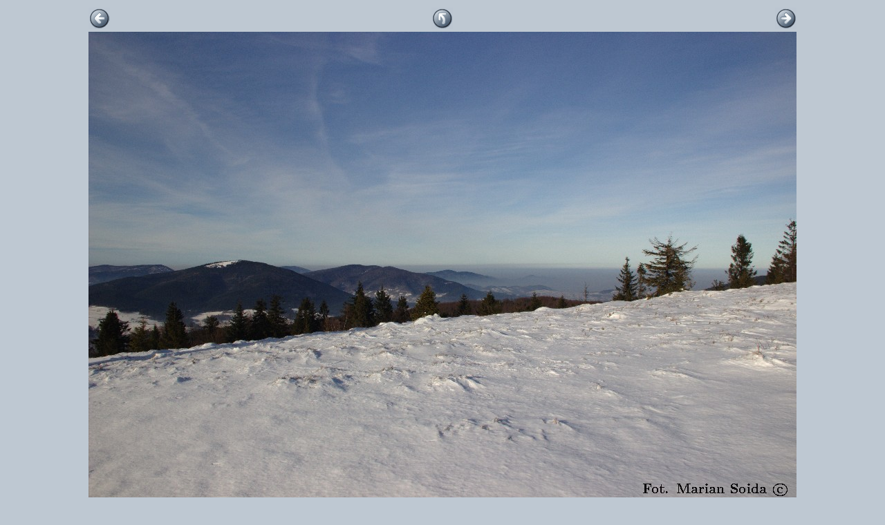

--- FILE ---
content_type: text/html; charset=UTF-8
request_url: http://maniek.soida.pl/index.php?topdir=rozne&subdir=21_12_mogielica&photo=img_1496.jpg
body_size: 1795
content:

<!DOCTYPE HTML PUBLIC "-//W3C//DTD HTML 4.01 Transitional//EN"
 "http://www.w3.org/TR/html4/loose.dtd">
<html>
 <head>
  <meta http-equiv="Content-Type" content="text/html; charset=utf-8">
  <meta name="author" content="Marian Soida">
  <meta name="keywords" content="Tatry Gorce Bieszczady Alpy góry zdjęcia galeria">
  <meta name="viewport" content="width=device-width, initial-scale=1.0">
  <meta name="description" content="My (mainly) mountain picture gallery.
    All photos presented here were taken by me during my excursions to the
    mountains (and other interesting areas) - mainly Tatras (Tatry in Polish).
    If anybody is interested in using some of those pictures, I can provide
    full resolution copies (3-5 Mpixels).
						Enjoy!">
  <link rel="stylesheet" href="galeria.css" type="text/css">
  <link rel="icon" href="galeria.ico" type="image/x-icon">
  <title>Mogielica'21</title>
 </head>
 <body bgcolor="#bec8d2">
  <script>
// /*
  let pos0X=0;
  let pos1X=0;
  let pos0Y=0;
  let pos1Y=0;
  let DeltaX=15;
  let DeltaY=10;
  let touches=0;
 window.addEventListener("touchstart",function(event){
   if(event.defaultPrevented){return;}
   touches=event.touches.length;
   if(touches>1){return;}
   pos0X=event.touches[0].clientX;
   pos0Y=event.touches[0].clientY;
   event.preventDefault();}, true);
 window.addEventListener("touchmove",function(event){
   if(event.defaultPrevented){return;}
   touches=event.touches.length;
   if(touches>1){return;}
   pos1X=event.touches[0].clientX;
   pos1Y=event.touches[0].clientY;
   if(pos0X-pos1X>DeltaX && Math.abs(pos0Y-pos1Y) <DeltaY && 13<14){
     open("/index.php?topdir=rozne\&subdir=21_12_mogielica\&photo=img_1497.jpg","_self");}
   else {
     if(pos1X-pos0X>DeltaX && Math.abs(pos1Y-pos0Y) <DeltaY && 11>=0){
       open("/index.php?topdir=rozne\&subdir=21_12_mogielica\&photo=img_1495.jpg","_self");}
     else {return;}}
//   alert("move"+(pos0X-pos1X)+" ,"+(pos0Y-pos1Y)+" ,"+touches);
   event.preventDefault();}, true);
// */
 window.addEventListener("keydown",function(event){
  if(event.defaultPrevented){return;}
  switch(event.key){
//    case "ArrowDown":
//       alert("down");
//      break;
    case "ArrowUp":
       open("/index.php?topdir=rozne\&subdir=21_12_mogielica","_self");
      break;
    case "ArrowLeft":
       if(11>=0){open("/index.php?topdir=rozne\&subdir=21_12_mogielica\&photo=img_1495.jpg","_self");}
       else {return;}
      break;
    case "ArrowRight":
       if(13<14){open("/index.php?topdir=rozne\&subdir=21_12_mogielica\&photo=img_1497.jpg","_self");}
       else {return;}
      break;
    default:
      return; // Quit when this doesn't handle the key event.
  }
  // Cancel the default action to avoid it being handled twice
  event.preventDefault();}, true);
  </script> 
  <table align=center>
   <tr><td align=left><a href="/index.php?topdir=rozne&amp;subdir=21_12_mogielica&amp;photo=img_1495.jpg"><img src="galeria/left.gif" alt="poprzednie"></a></td>
    <td align=center><a href="/index.php?topdir=rozne&amp;subdir=21_12_mogielica">
         <img src="galeria/up.gif" alt="indeks"></a></td>
    <td align=right><a href="/index.php?topdir=rozne&amp;subdir=21_12_mogielica&amp;photo=img_1497.jpg"><img src="galeria/right.gif" alt="następne"></a></td></tr>
   <tr><td align=center height=200 width=1024 colspan=3><img src="galeria/rozne/21_12_mogielica/img_1496.jpg"
     alt="Ćwilin, Śnieżnica, Ciecień z Polany Stumorgowej"></td></tr>
   <caption align=bottom>Ćwilin, Śnieżnica, Ciecień z Polany Stumorgowej 
   </caption>
  </table>  <br><hr>
  <p align=right> <i>&#169; by <a href=".">M.S.</a></i>
 <script defer src="https://static.cloudflareinsights.com/beacon.min.js/vcd15cbe7772f49c399c6a5babf22c1241717689176015" integrity="sha512-ZpsOmlRQV6y907TI0dKBHq9Md29nnaEIPlkf84rnaERnq6zvWvPUqr2ft8M1aS28oN72PdrCzSjY4U6VaAw1EQ==" data-cf-beacon='{"version":"2024.11.0","token":"b143ba158b1946ea93e72c3fc28ba868","r":1,"server_timing":{"name":{"cfCacheStatus":true,"cfEdge":true,"cfExtPri":true,"cfL4":true,"cfOrigin":true,"cfSpeedBrain":true},"location_startswith":null}}' crossorigin="anonymous"></script>
</body>
</html>
